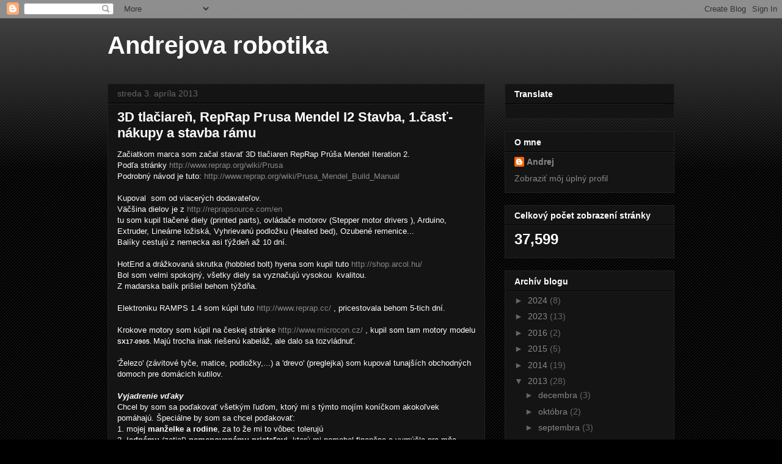

--- FILE ---
content_type: text/html; charset=UTF-8
request_url: http://andrejrobotika.blogspot.com/b/stats?style=BLACK_TRANSPARENT&timeRange=ALL_TIME&token=APq4FmA6jvcee1vksEhldqyUIy12is3f9at8dybIq2KT-2T5Cds-e2VMnt1IoYqhvxW2Yz9cZAhXY652nlzuc9PHCWSPRwUF3Q
body_size: 249
content:
{"total":37599,"sparklineOptions":{"backgroundColor":{"fillOpacity":0.1,"fill":"#000000"},"series":[{"areaOpacity":0.3,"color":"#202020"}]},"sparklineData":[[0,9],[1,51],[2,51],[3,87],[4,53],[5,26],[6,3],[7,10],[8,9],[9,13],[10,7],[11,10],[12,17],[13,11],[14,6],[15,4],[16,11],[17,9],[18,4],[19,14],[20,13],[21,7],[22,13],[23,14],[24,17],[25,17],[26,10],[27,9],[28,14],[29,4]],"nextTickMs":3600000}